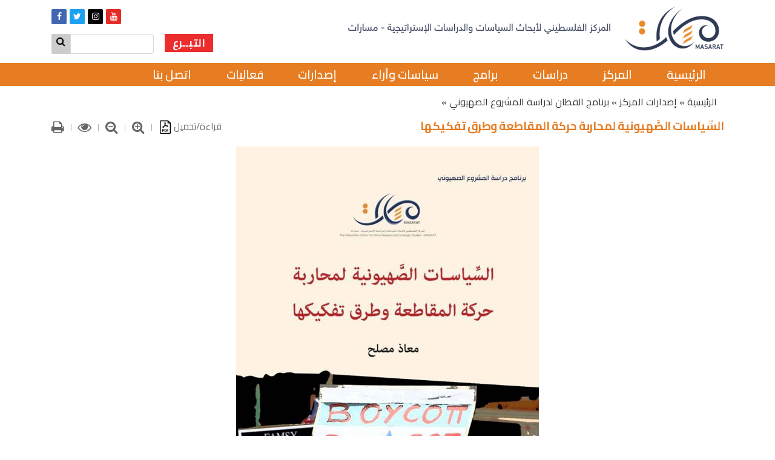

--- FILE ---
content_type: text/html; charset=UTF-8
request_url: https://www.masarat.ps/article/5390/%D8%A7%D9%84%D8%B3%D9%91%D9%90%D9%8A%D8%A7%D8%B3%D8%A7%D8%AA-%D8%A7%D9%84%D8%B5%D9%91%D9%8E%D9%87%D9%8A%D9%88%D9%86%D9%8A%D8%A9-%D9%84%D9%85%D8%AD%D8%A7%D8%B1%D8%A8%D8%A9-%D8%AD%D8%B1%D9%83%D8%A9-%D8%A7%D9%84%D9%85%D9%82%D8%A7%D8%B7%D8%B9%D8%A9-%D9%88%D8%B7%D8%B1%D9%82-%D8%AA%D9%81%D9%83%D9%8A%D9%83%D9%87%D8%A7
body_size: 28153
content:
<html>
    <head>
	<title>السِّياسات الصَّهيونية لمحاربة حركة المقاطعة وطرق تفكيكها
</title>
	<META HTTP-EQUIV="Description" CONTENT="">
	<META HTTP-EQUIV="Keywords" CONTENT="">
	<meta property="og:image" content="https://www.masarat.ps//files/image/may2020/29214713_10213976604440917_7504953040449830912_n.jpg">
	<link rel="image_src" type="https://www.masarat.ps/image/jpg" href="https://www.masarat.ps//files/image/may2020/29214713_10213976604440917_7504953040449830912_n.jpg" />
		<meta charset="utf-8">
    <meta http-equiv="X-UA-Compatible" content="IE=edge">
    <meta name="viewport" content="width=device-width, initial-scale=1">
    <meta name="description" content="">
    <meta name="author" content="">
    <title>المركز الفلسطيني لابحاث السياسات</title>
    <!-- Bootstrap Core CSS -->
   <!-- FONTS ONLINE -->


<!--MAIN STYLE-->
		<link rel="stylesheet" href="https://www.masarat.ps/css/bootstrap.min.css">
		<link rel="stylesheet" href="https://www.masarat.ps/fonts/bahij/stylesheet.css"  />
		<link rel="stylesheet" href="https://www.masarat.ps/fonts/greta/stylesheet.css"  />
		<link rel="stylesheet" href="https://www.masarat.ps/css/styles.css">
		<link rel="stylesheet" href="https://www.masarat.ps/css/font-awesome.min.css">
		<link rel="stylesheet" href="https://www.masarat.ps/css/popper.css">
		<link rel="stylesheet" href="https://www.masarat.ps/css/animate.css">
		<link rel="stylesheet" href="https://www.masarat.ps/css/jquery.bxslider.css"  />
		<link rel="stylesheet" href="https://www.masarat.ps/css/calendar.css"  />
		<link rel="stylesheet" href="https://www.masarat.ps/css/monthly.css"  />
		<link rel="stylesheet" href="https://www.masarat.ps/css/jquery.fancybox.min.css"  />
		
<style>
body{}</style>
<script async src="https://www.googletagmanager.com/gtag/js?id=UA-137929969-1"></script>
<script>
  window.dataLayer = window.dataLayer || [];
  function gtag(){dataLayer.push(arguments);}
  gtag('js', new Date());

  gtag('config', 'UA-137929969-1');
</script>
<script id="mcjs">!function(c,h,i,m,p){m=c.createElement(h),p=c.getElementsByTagName(h)[0],m.async=1,m.src=i,p.parentNode.insertBefore(m,p)}(document,"script","https://chimpstatic.com/mcjs-connected/js/users/60f7cd8f3a92aa9627c48e789/ddbec8e588f4120d8d3af3501.js");</script>	
	
	<script type="text/javascript">
		$(document).ready(function (){
			$('#main img').each(function(){
				var img_src=$(this).attr('src');		
				if(img_src.indexOf('http') == -1){
					var src1="https://www.masarat.ps/"+img_src;
					$(this).attr('src',src1);
				}
			});
			
			$('#main a').each(function(){
				var a_src=$(this).attr('href');		
				if(a_src.indexOf('http') == -1){
					var src1="https://www.masarat.ps/"+a_src;
					$(this).attr('href',src1);
				}
			});
		});
	</script>
	
	</head><!DOCTYPE html><html>
<head>

</head>
<body dir="rtl">
	<!-- TOP SIDE -->
		<style>
	/*
	#insta {
  background: radial-gradient(circle at 30% 107%, #fdf497 0%, #fdf497 5%, #fd5949 45%, #d6249f 60%, #285AEB 90%);
  -webkit-background-clip: text;
          /* Also define standard property for compatibility */
          background-clip: text;
  -webkit-text-fill-color: transparent;
	}
	*/
	#logo a{display:table;}
	#logo a span{display:table-cell;vertical-align:middle}
	#logo a span:first-child{padding-left:15px;}
	#logo a span:last-child{font-size: 1.3em;line-height:40px;}
    #logo a span hr{
		margin:0;
	}
  
	</style>
	
<header>
		<div class="menus">
			<div class="container">
				<div class="row">
					<div class="col-sm-7  col-md-7 col-lg-7 col-12" id="logo">
						<a href="https://www.masarat.ps/">
							<span>
								<img style=";margin-top:10px;" class="img-fluid" src="https://www.masarat.ps/images/MASARAT_logo.png" />
							</span>
						</a>
					</div>
					<div class="col-sm-5 col-md-5 col-lg-5 col-12">
						<div class="nav justify-content-end top-nav" style="padding-top:15px">
							
							<div class="topsocialList">
								<a target="_blank" class="fb" href="https://www.facebook.com/MasaratPS/"><i class="fa fa-facebook" aria-hidden="true"></i></a>
								<a target="_blank" class="tw" href="https://twitter.com/masarat_center"><i class="fa fa-twitter" aria-hidden="true"></i></a>
								<!--<a href="#"><i style="color:#dc4a38" class="fa fa-google-plus" aria-hidden="true"></i></a>-->
								<a target="_blank" class="ins" href="#"><i id="insta" style="" class="fa fa-instagram" aria-hidden="true"></i></a>
								<a target="_blank" class="youtube" href="https://www.youtube.com/channel/UCvFf9kCeyQOD1QDdTVzLDLg"><i class="fa fa-youtube" aria-hidden="true"></i></a>
							</div>
						</div>
						<div class="search">
							<form method="post" action="https://www.masarat.ps/search/">
							<div class="input-group float-left" dir="ltr">
							  <div class="input-group-prepend" style="padding:0">
								
								<button type="submit" style="background:none;border:none;padding: 4px 8px;cursor:pointer"><span class="input-group-text" id="basic-addon1"><i class="fa fa-search"></i></span></button>
							  </div>
							  <input type="text" name="searchkey" class="form-control text-right" placeholder="" aria-label="" aria-describedby="basic-addon1">
							</div>
							</form>
							<a href="https://www.masarat.ps/donate" class="donate float-left">التبــرع</a>
							
						</div>
					</div>
					
				</div>
			</div>
			<div class="mainMenu">
				<div class="container">
					<nav class="navbar navbar-expand-lg navbar-light" style="">
					  <button class="navbar-toggler" type="button" data-toggle="collapse" data-target="#navbarText" aria-controls="navbarText" aria-expanded="false" aria-label="Toggle navigation" style="margin:auto">
						<span class="navbar-toggler-icon"></span>
					  </button>
					  <div class="collapse navbar-collapse" id="navbarText">
						<ul class="navbar-nav " style="padding:0">
															<li class="nav-item ">
										<a class="nav-link" href="https://www.masarat.ps/#">الرئيسية </a> <i></i>
																	
							</li>
																<li class="nav-item dropdown">
										<a class="nav-link" href="https://www.masarat.ps/#">المركز <!--<i style="font-size:1.1em" class="fa fa-angle-down" aria-hidden="true"></i>--></a>
										<i></i>
																<div class="dropdown-menu animated fadeIn" style="animation-duration: 0.6s;" aria-labelledby="dropdownMenu2"><a class="dropdown-item" href="https://www.masarat.ps/article/22/رؤية-المركز-ورسالته-وأهدافه">الرؤية</a><a class="dropdown-item" href="https://www.masarat.ps/article/23/النظام-الأساسي">النظام الأساسي</a><a class="dropdown-item" href="https://www.masarat.ps/article/24/الخطة-السنوية">الخطة السنوية</a><a class="dropdown-item" href="https://www.masarat.ps/category/534/1/مجلس-الامناء">مجلس الأمناء</a><a class="dropdown-item" href="https://www.masarat.ps/category/533/1/مجلس-الادارة">مجلس الإدارة</a><a class="dropdown-item" href="https://www.masarat.ps/category/532/1/طاقم-المركز">طاقم المركز</a></div>	
							</li>
																<li class="nav-item dropdown">
										<a class="nav-link" href="https://www.masarat.ps/#">دراسات <!--<i style="font-size:1.1em" class="fa fa-angle-down" aria-hidden="true"></i>--></a>
										<i></i>
																<div class="dropdown-menu animated fadeIn" style="animation-duration: 0.6s;" aria-labelledby="dropdownMenu2"><a class="dropdown-item" href="https://www.masarat.ps/category/8/1/برنامج-الدراسات-الفلسطينية">برنامج الدراسات الفلسطينية</a><a class="dropdown-item" href="https://www.masarat.ps/category/546/1/برنامج-القطان-لدراسة-المشروع-الصهيوني">برنامج القطان لدراسة المشروع الصهيوني</a><a class="dropdown-item" href="https://www.masarat.ps/category/547/1/برنامج-الدراسات-العربية-والدولية">برنامج الدراسات العربية والدولية</a><a class="dropdown-item" href="https://www.masarat.ps/article/28/نظام-البحث-العلمي">نظام البحث العلمي</a></div>	
							</li>
																<li class="nav-item dropdown">
										<a class="nav-link" href="https://www.masarat.ps/#">برامج <!--<i style="font-size:1.1em" class="fa fa-angle-down" aria-hidden="true"></i>--></a>
										<i></i>
																<div class="dropdown-menu animated fadeIn" style="animation-duration: 0.6s;" aria-labelledby="dropdownMenu2"><a class="dropdown-item" href="https://www.masarat.ps/category/536/1/برنامج-الوحدة-الوطنية">الوحدة الوطنية</a><a class="dropdown-item" href="https://www.masarat.ps/category/538/1/المرأة">المرأة</a><a class="dropdown-item" href="https://www.masarat.ps/category/545/1/الشباب">الشباب</a><a class="dropdown-item" href="https://www.masarat.ps/category/551/1/بناء-القدرات">بناء القدرات</a></div>	
							</li>
																<li class="nav-item dropdown">
										<a class="nav-link" href="https://www.masarat.ps/#">سياسات وآراء <!--<i style="font-size:1.1em" class="fa fa-angle-down" aria-hidden="true"></i>--></a>
										<i></i>
																<div class="dropdown-menu animated fadeIn" style="animation-duration: 0.6s;" aria-labelledby="dropdownMenu2"><a class="dropdown-item" href="https://www.masarat.ps/category/91/1/تقدير-موقف">تقدير موقف</a><a class="dropdown-item" href="https://www.masarat.ps/category/427/1/تحليل-سياسات">تحليل سياسات</a><a class="dropdown-item" href="https://www.masarat.ps/category/160/1/تحليل-وضع">أوراق وتقارير</a><a class="dropdown-item" href="https://www.masarat.ps/category/519/1/تقدير-إستراتيجي">تقدير إستراتيجي</a><a class="dropdown-item" href="https://www.masarat.ps/category/520/1/الكتاب">الكتاب</a><a class="dropdown-item" href="https://www.masarat.ps/category/58/1/مقالات-المدير-العام">مقالات المدير العام</a><a class="dropdown-item" href="https://www.masarat.ps/category/769/1/مقالات">مقالات</a></div>	
							</li>
																<li class="nav-item ">
										<a class="nav-link" href="https://www.masarat.ps/category/522/1/إصدارات-المركز">إصدارات </a> <i></i>
																	
							</li>
																<li class="nav-item dropdown">
										<a class="nav-link" href="https://www.masarat.ps/category/5/1/فعاليات">فعاليات <!--<i style="font-size:1.1em" class="fa fa-angle-down" aria-hidden="true"></i>--></a>
										<i></i>
																<div class="dropdown-menu animated fadeIn" style="animation-duration: 0.6s;" aria-labelledby="dropdownMenu2"><a class="dropdown-item" href="https://www.masarat.ps/category/541/1/ندوات">ندوات</a><a class="dropdown-item" href="https://www.masarat.ps/category/542/1/أيام-دراسية">أيام دراسية</a><a class="dropdown-item" href="https://www.masarat.ps/category/543/1/لقاءات">لقاءات</a></div>	
							</li>
																<li class="nav-item ">
										<a class="nav-link" href="https://www.masarat.ps/article/2580/اتصل-بنا">اتصل بنا </a> <i></i>
																	
							</li>
													</ul>
					  </div>
					</nav>
				</div>
			</div>
		</div>
	</header>

				<!-- END TOP SIDE -->
			<div class="overlay">
			<div class="container" style="min-height:600px;">
			<div class=""  style="min-height:550px;background-color:#fff;;">
	<style>
		.sep{
			font-size:12px;
			color:#aaa !important;
			position:relative;
			top:-5px;
		}
		.writer span{
			background:#b77842;
			display:block;
			padding:10px;
			color:#fff;
		}
		.writer{
			float:left;
			margin:10px;
		}
		.personname{color: #e67d23;}
		.personImg{max-width:200px;}
	</style>
<div style="padding:10px;"><div style="float:right;width:100%;" align=right ><table width="100%" border=0>
	<tr>
				<td><a href="https://www.masarat.ps/" class="stext">الرئيسية &raquo;</a>
		<a href='https://www.masarat.ps/category/522/1/إصدارات-المركز' class='stext'>إصدارات المركز</a> &raquo; <a href='https://www.masarat.ps/category/546/1/برنامج-القطان-لدراسة-المشروع-الصهيوني' class='stext'>برنامج القطان لدراسة المشروع الصهيوني</a> &raquo; 		<td>&nbsp;</td>
		
		<td align="left" width= ></td>
	</tr>
</table>
</div>
<br clear="all"></div>
<div class="font-resize">
		<span style="font-size:15px;top: -4px;position: relative;" onclick="javascript:window.open('https://www.masarat.ps//files/image/may2020/%D9%83%D8%AA%D8%A7%D8%A8%20%D8%A7%D9%84%D9%85%D9%82%D8%A7%D8%B7%D8%B9%D8%A9%20-%20%D9%85%D8%B9%D8%A7%D8%B0%20%D9%88%D9%81%D9%82%20%D8%A7%D9%84%D9%85%D8%B7%D8%A8%D9%88%D8%B9.pdf')" data-toggle="tooltip" data-placement="top" title="عرض"> قراءة/تحميل <img width="22" src="https://www.masarat.ps/images/pdf-icon.png"></span>
	<span class="sep">|</span>
		<span data-resize="maxmize" data-toggle="tooltip" data-placement="top" title="تكبير"><i class="fa fa-search-plus"></i></span>
	<span class="sep">|</span>
	<span data-resize="minmize" data-toggle="tooltip" data-placement="top" title="تصغير"><i class="fa fa-search-minus"></i></span>
	<span class="sep">|</span>
	<span data-toggle="tooltip" data-placement="top" title="عدد المشاهدات: 4261"><i class="fa fa-eye"></i></span>
	<span class="sep">|</span>
	<span onclick="javascript:window.open('https://www.masarat.ps/ar_print.php?id=4e3702y5125890Y4e3702','blank','scrollbars=1,width=700,height=700')" data-toggle="tooltip" data-placement="top" title="طباعة"><i class="fa fa-print"></i></span>
	
</div>
<div id="main" class="text" style="min-height:550px;">
	
<div class=title align=right style='width: 98%;margin-bottom:10px;'><span>السِّياسات الصَّهيونية لمحاربة حركة المقاطعة وطرق تفكيكها
</span></div><div style='padding-top:10px;' align=center ><img src='https://www.masarat.ps//files/image/may2020/29214713_10213976604440917_7504953040449830912_n.jpg' class='in_thumb' /></div><div align=right id='all_body' style=''>
<div id="internalPics" style="margin:10px;">
<div id="carouselExampleIndicators" class="carousel slide" data-ride="carousel">
  <div class="carousel-inner">
  </div>
  <a class="carousel-control-prev" href="#carouselExampleIndicators" role="button" data-slide="prev">
    <span class="carousel-control-prev-icon" aria-hidden="true"></span>
    <span class="sr-only">Previous</span>
  </a>
  <a class="carousel-control-next" href="#carouselExampleIndicators" role="button" data-slide="next">
    <span class="carousel-control-next-icon" aria-hidden="true"></span>
    <span class="sr-only">Next</span>
  </a>
</div>
</div>

<html>
<head>
	<title></title>
</head>
<body dir="rtl"></body>
</html>
</div><div class='float-left'><link rel="stylesheet" type="text/css" href="https://www.masarat.ps/css/jssocials.css" />
<link rel="stylesheet" type="text/css" href="https://www.masarat.ps/css/jssocials-theme-flat.css" />
<style>
	.jssocials-share .fa{color:#fff !important}
	.jssocials-share-link{padding:5px !important;font-size:12px}
</style>
<div id="share" class="jssocials float-left"></div><span class="float-left" style="padding:8px">مشاركة:</span> 
</div><div style="clear:both">
	<div class="title bgGray">
		<a href="#">مواضيع ذات صلة</a>
	</div>
	<div class="row">
				<div class="col-12 col-sm-4">
			<div class="">
				
				<div class="box">
					<div class="boxImg">
						<a href="https://www.masarat.ps/article/4998/الصّهيونيّة-والاستيطان--إستراتيجيّات-السّيطرة-على-الأرض-وإنتاج-المعازل"><img class="img-fluid" src="https://www.masarat.ps//files/files/rbookc.jpg" /></a>
					</div>
					<div class="boxCaption">
						<div class="boxTitle">
							<a href="https://www.masarat.ps/article/4998/الصّهيونيّة-والاستيطان--إستراتيجيّات-السّيطرة-على-الأرض-وإنتاج-المعازل">الصّهيونيّة والاستيطان ... إستراتيجيّات السّيطرة على الأرض وإنتاج المعازل </a>
						</div>
						<a href="https://www.masarat.ps/article/4998/الصّهيونيّة-والاستيطان--إستراتيجيّات-السّيطرة-على-الأرض-وإنتاج-المعازل">
							<img src="https://www.masarat.ps/images/more.png" class="readmorearrow" />
						</a>
					</div>
				</div>
				
				
			</div>
		</div>
				<div class="col-12 col-sm-4">
			<div class="">
				
				<div class="box">
					<div class="boxImg">
						<a href="https://www.masarat.ps/article/4991/التديُّن-في-مناهج-وكتب-التعليم-في-إسرائيل"><img class="img-fluid" src="https://www.masarat.ps//files/files/bookjmc.jpg" /></a>
					</div>
					<div class="boxCaption">
						<div class="boxTitle">
							<a href="https://www.masarat.ps/article/4991/التديُّن-في-مناهج-وكتب-التعليم-في-إسرائيل">التديُّن في مناهج وكتب التعليم في إسرائيل </a>
						</div>
						<a href="https://www.masarat.ps/article/4991/التديُّن-في-مناهج-وكتب-التعليم-في-إسرائيل">
							<img src="https://www.masarat.ps/images/more.png" class="readmorearrow" />
						</a>
					</div>
				</div>
				
				
			</div>
		</div>
				<div class="col-12 col-sm-4">
			<div class="">
				
				<div class="box">
					<div class="boxImg">
						<a href="https://www.masarat.ps/article/1876/كيف-يتغيّر-النظام-الصهيوني؟-نتنياهو-والإعلام-الإسرائيلي-نموذجاً"><img class="img-fluid" src="https://www.masarat.ps/files/images/18051598_1310782622308461_168989818_n.jpg" /></a>
					</div>
					<div class="boxCaption">
						<div class="boxTitle">
							<a href="https://www.masarat.ps/article/1876/كيف-يتغيّر-النظام-الصهيوني؟-نتنياهو-والإعلام-الإسرائيلي-نموذجاً">كيف يتغيّر النظام الصهيوني؟ نتنياهو والإعلام الإسرائيلي نموذجاً </a>
						</div>
						<a href="https://www.masarat.ps/article/1876/كيف-يتغيّر-النظام-الصهيوني؟-نتنياهو-والإعلام-الإسرائيلي-نموذجاً">
							<img src="https://www.masarat.ps/images/more.png" class="readmorearrow" />
						</a>
					</div>
				</div>
				
				
			</div>
		</div>
			</div>
	</div>
</div>
<!-- ##### Comments ##### -->
</div>
<Br></Br>			</div>
			</div>
	
	<!-- FOOTER -->
	<footer>
		<div class="footer_top">
			<div class="container">
				<div class="row">
					
					<div class="col-md-6 col-12 d-none">
						<div class="footerMenu ">
							<div ><div class="ft-m">العنوان</div>
								<br>
								<div class="ft-m">
								<html>
<head>
	<title></title>
</head>
<body dir="rtl">
<p><strong><span style="color:#FF8C00;">المركز الفلسطينيّ لأبحاث السياسات والدّراسات الإستراتيجيّة (مسارات)</span></strong></p>

<p><strong>المقر الرئيسي: مقابل بلدية البيرة، عمارة كراكرة، ط2</strong></p>

<p>هاتف: 022973816</p>

<p><strong>مكتب غزة: الميناء، مقابل فندق غزة الدولي، عمارة أبو العوف، الطابق الأرضي</strong></p>

<p>هاتف: 082880020</p>

<p>masarat.ps@gmail.com</p>
</body>
</html>
								</div>
							</div>
						</div>
					</div>
					<div class="col-md-5 col-12">
						<div class="footerMenu">
							<div>
								<div class="ft-m">انضم الى قائمتنا البريدية</div>
								<br>
							</div>
							<form target="_blank" style="max-width:600px;margin:auto" method=post name="subscribeform" action="https://masarat.us17.list-manage.com/subscribe/post?u=60f7cd8f3a92aa9627c48e789&amp;id=49a60462f0">
								<div class="input-group mb-2 mb-sm-0" dir="ltr">
									<button class="input-group-addon border-0" style="background:#ec8b2d;color:#fff">اشتراك	</button>
									<input name="EMAIL" type="text" class="form-control text-center border-0" id="mce-EMAIL" placeholder="البريد الالكتروني">
								</div>
							</form>
						</div>
					</div>
					<div class="col-md-2 col-12">
					</div>
					<div class="col-md-5 col-12">
						<div class="footerMenu">
							<div class="">
								<div class="ft-m">تابعونا على</div>
								<br>
								<div class="nav float-right top-nav" style="padding-top:8px">
									<div class="topsocialList m-auto">
										<a target="_blank" class="fb" href="https://www.facebook.com/MasaratPS/"><i class="fa fa-facebook" aria-hidden="true"></i></a>
										<a target="_blank" class="tw" href="https://twitter.com/masarat_center"><i class="fa fa-twitter" aria-hidden="true"></i></a>
										<!--<a href="#"><i style="color:#dc4a38" class="fa fa-google-plus" aria-hidden="true"></i></a>-->
										<a target="_blank" class="ins" href="#"><i id="insta" style="" class="fa fa-instagram" aria-hidden="true"></i></a>
										<a target="_blank" class="youtube" href="https://www.youtube.com/channel/UCvFf9kCeyQOD1QDdTVzLDLg"><i class="fa fa-youtube" aria-hidden="true"></i></a>
									</div>
								</div>
							</div>
						</div>
					</div>
				</div>
			</div>
			<br></br>
		</div>
		
		<div class="footer_bottom">
			<div class="container">
				<div class="row">
					<div class="col-12 col-sm-6 text-right">
						جميع الحقوق محفوظة ، مسارات &copy; 2025						<br>
						<div dir="ltr">Developed by &nbsp;<a href="http://www.intertech.ps" target="_blank"><img width="70" src="https://www.masarat.ps/images/intertech3.png"></a></div>
					</div>
					<div class="col-12  col-sm-6 text-left">
						<a href="#">اتفاقية الاستخدام</a>
						<span>|</span>
						<a href="#">خريطة الموقع</a>
					</div>
				</div> 
			</div>
		</div>
	</footer>
	<script src="https://www.masarat.ps/js/jquery-3.2.1.min.js" ></script>
	<script src="https://www.masarat.ps/js/popper.min.js" ></script>
	<script src="https://www.masarat.ps/js/jquery-migrate-1.4.1.min.js" ></script>
    <script src="https://www.masarat.ps/js/bootstrap.min.js" ></script>
	<link rel="stylesheet" href="https://weloveiconfonts.com/api/?family=fontawesome">
	<script src="https://www.masarat.ps/js/jquery.bxslider.js"></script>
	<script src="https://www.masarat.ps/js/parallax.min.js"></script>
	<script src="https://www.masarat.ps/js/jquery.fitvids.js"></script>
	<script src="https://www.masarat.ps/js/jssocials.min.js"></script>
	<script src="https://www.masarat.ps/js/monthly.js"></script>
	<script src="https://www.masarat.ps/js/jquery.fancybox.min.js"></script>
	<script src="https://maps.google.com/maps/api/js?sensor=false" type="text/javascript"></script>
	<script>
	
	var maxsize=25;
	var minsize=10;
	var webpath="https://www.masarat.ps/";
	$("#idForm").submit(function(e) {
	
    var url = "apolls1.php"; // the script where you handle the form input.

    $.ajax({
           type: "POST",
           url: url,
           data: $("#idForm").serialize(), // serializes the form's elements.
           success: function(data)
           {
               window.location="ar#polls"; // show response from the php script.
           }
         });

    e.preventDefault(); // avoid to execute the actual submit of the form.
	});
	$(document).ready(function(){
	$("#main_ad span").click(function(){
		$("#main_ad").remove();
	})
	$(".annPage").click(function(){
		$(".relPages ul li a").removeClass("active");
		$(this).addClass("active");
		var relid=$(this).data("href");
		var dataType=$(this).data("type");
		var dataCat=$(this).data("cat");
		$.ajax({
			url: webpath+"getPage.php?id=" + relid + "&type=" + dataType + "&cat=" + dataCat,
			beforeSend:function(){
				$(".text").html("<div class='text-center'><img src='"+ webpath +"images/loading.gif'></div>");
			},
			success: function(result){
			   $(".text").html(result);
			}
		});	
	})
	
	$("#share").jsSocials({
		showLabel: false,
		showCount: false,
		shares: ["twitter", "facebook", "googleplus", "linkedin", "email"]
	});
		$("a.btn-next,a.btn-prev").click(function(){
			return false;
		})
		$('.slider').bxSlider({
			auto:true,
			pager:false,
			controls:false,
			touchEnabled: false,
			onSlideBefore:function(){
				$(".bx-caption").hide(400);
			},
			onSlideAfter:function(){
				$(".bx-caption").show();
			}
		});
		$('.versions').bxSlider({
			
			minSlides:1,
			maxSlides:5,
			moveSlides:1,
			slideWidth:174,
			slideMargin:60,
			pager:false,
			touchEnabled: false
			
		});
		$('.events').bxSlider({
			
			minSlides:1,
			maxSlides:3,
			moveSlides:1,
			slideWidth:355,
			slideMargin:20,
			pager:false,
			touchEnabled: false
			
		});
		$('.poly-1').bxSlider({
			auto:false,
			pager:true,
			controls:false,
			touchEnabled: false
		});		
		$('.poly-2').bxSlider({
			auto:false,
			pager:true,
			controls:false,
			touchEnabled: false
		});		
		$('.poly-3').bxSlider({
			auto:false,
			pager:true,
			controls:false,
			touchEnabled: false
		});		
		$('.poly-4').bxSlider({
			auto:false,
			pager:true,
			controls:false,
			touchEnabled: false
		});		
		$('.poly-5').bxSlider({
			auto:false,
			pager:true,
			controls:false,
			touchEnabled: false
		});		
		$('.poly-6').bxSlider({
			auto:false,
			pager:true,
			controls:false,
			touchEnabled: false
		});		
		$('.parallax-window').parallax();
		
		$(".questions li label").click(function(){
			if($(this).data("enabled")==0){
				$(".check i").css("display","none");
				$(this).find("i").css("display","block");
				$(".answer").css("color","#840a2d");
				$(this).find(".answer").css("color","green");
			}
		})
		$(".showslider").click(function(){
			$(".menus").css("borderBottom","none");
			$("#carouselExampleControls").fadeIn(200);
			$(".cal").fadeIn(200);
			$(".fullcalendar").fadeOut(100);
		});
		$(".calicon span").click(function(){
			$(".menus").css("borderBottom","2px solid #afb4dc");
			$("#carouselExampleControls").fadeOut(200);
			$(".cal").fadeOut(200);
			$(".fullcalendar").fadeIn(100);
			
		})
		$('.carousel').carousel()
		setTimeout(function(){
			if($(window).width() > 767){
				$(".f_event").height($(".row5").height()-90);
			}
		},1000);
		$(".font-resize span").click(function(){
			var currsize=parseInt($("#all_body p").css("fontSize").replace("px",""));
			var resizefor=$(this).data("resize");
			if(resizefor=="maxmize" && currsize <= maxsize){
				currsize += 2;
				$("#all_body p").css("fontSize",currsize + "px");
			}
			if(resizefor=="minmize" && currsize >= minsize){
				currsize -= 2;
				$("#all_body p").css("fontSize",currsize + "px");
			}
			
		})
		$('[data-toggle="tooltip"]').tooltip();
		var carouselc=0;
		
		$("#all_body img").each(function(){
		if($(this).attr("class")!="writer_img" && $(this).attr("class")!="nonslide"){
			var active="";
			if(carouselc==0)
				active="active";
			var bodyimg=$(this).attr("src");
			var inslider="<div class='carousel-item "+ active +"'><img style='max-height:290px' src='"+bodyimg+"'></div>";
			$("#carouselExampleIndicators .carousel-inner").append(inslider);
			$(this).remove();
			carouselc++;
		}
		})
		if(carouselc>0){
			$("#internalPics").show();
		}
		$('.internalPics').bxSlider({
			auto:true,
			pager:true,
			controls:false
		});
		var perwidth=$(".personImg").width();
		$(".personImg").height(perwidth);
	})
	$(window).load(function() {
		
        $('#mycalendar').monthly({
            mode: 'event',
            xmlUrl: 'https://www.masarat.ps/events.php'
        });
	});

	</script>
	
		<!-- FOOTER -->
</body>
</html>



--- FILE ---
content_type: text/css
request_url: https://www.masarat.ps/fonts/bahij/stylesheet.css
body_size: 1962
content:
/* This stylesheet generated by Transfonter (https://transfonter.org) on April 22, 2018 10:46 AM */

@font-face {
    font-family: 'Bahij TheSansArabic Plain';
    src: url('BahijTheSansArabic-Plain.woff2') format('woff2'),
        url('BahijTheSansArabic-Plain.woff') format('woff');
    font-weight: 500;
    font-style: normal;
}

@font-face {
    font-family: 'Bahij TheSansArabic';
    src: url('BahijTheSansArabic-ExtraBold.woff2') format('woff2'),
        url('BahijTheSansArabic-ExtraBold.woff') format('woff');
    font-weight: 500;
    font-style: normal;
}

@font-face {
    font-family: 'Bahij TheSansArabic';
    src: url('BahijTheSansArabic-ExtraLight.woff2') format('woff2'),
        url('BahijTheSansArabic-ExtraLight.woff') format('woff');
    font-weight: 200;
    font-style: normal;
}

@font-face {
    font-family: 'Bahij TheSansArabic';
    src: url('BahijTheSansArabic-SemiBold.woff2') format('woff2'),
        url('BahijTheSansArabic-SemiBold.woff') format('woff');
    font-weight: 500;
    font-style: normal;
}

@font-face {
    font-family: 'Bahij TheSansArabic';
    src: url('BahijTheSansArabic-Bold.woff2') format('woff2'),
        url('BahijTheSansArabic-Bold.woff') format('woff');
    font-weight: 500;
    font-style: normal;
}

@font-face {
    font-family: 'Bahij TheSansArabic';
    src: url('BahijTheSansArabic-Light.woff2') format('woff2'),
        url('BahijTheSansArabic-Light.woff') format('woff');
    font-weight: 300;
    font-style: normal;
}

@font-face {
    font-family: 'Bahij TheSansArabic SemiLight';
    src: url('BahijTheSansArabic-SemiLight.woff2') format('woff2'),
        url('BahijTheSansArabic-SemiLight.woff') format('woff');
    font-weight: 300;
    font-style: normal;
}

@font-face {
    font-family: 'Bahij TheSansArabic';
    src: url('BahijTheSansArabic-Black.woff2') format('woff2'),
        url('BahijTheSansArabic-Black.woff') format('woff');
    font-weight: 500;
    font-style: normal;
}


--- FILE ---
content_type: text/css
request_url: https://www.masarat.ps/fonts/greta/stylesheet.css
body_size: 402
content:
@font-face {
    font-family: 'Greta Arabic';
    src: url('GretaArabic.woff2') format('woff2'),
        url('GretaArabic.woff') format('woff');
    font-weight: normal;
    font-style: normal;
}

@font-face {
    font-family: 'Greta Arabic';
    src: url('GretaArabic-Bold.woff2') format('woff2'),
        url('GretaArabic-Bold.woff') format('woff');
    font-weight: bold;
    font-style: normal;
}



--- FILE ---
content_type: text/css
request_url: https://www.masarat.ps/css/styles.css
body_size: 12524
content:
@import url('https://fonts.googleapis.com/css?family=Cairo:400,600,700,900|Changa');
@import url('https://fonts.googleapis.com/css?family=Amiri:400,400i,700,700i');
@import url('https://fonts.googleapis.com/css?family=Lateef');


body{
	font-family: 'Cairo', sans-serif;
}
.no-right-padding{padding-right:0 !important}
.no-left-padding{padding-left:0 !important}
.no-bottom-padding{padding-bottom:0 !important}
.no-top-padding{padding-top:0 !important}
.no-padding-all{padding:0 !important}
a{text-decoration:none !important;color:#333}
a:hover{
	color:#8e8e8e;
}
header{
	
}

.top{
	height:40px;
	background:#1f1f1f;
}
.top-nav li a{
	color:#fff;
}
.top-nav li img{
	height:32px;
}
.top-nav li{
	padding:7px 4px;
}

.top-nav li a i {
    color: #afb4dc;
    font-size: 1.4em;
}
.top-nav li a:hover i {
	color:#a07df7;
}
.mainMenu{
	background:#e67d23;
	margin-top:15px;
}
nav {
	
	padding:0 !important;
}
nav .navbar-nav .nav-item{
	position:relative;
	text-align:right
}
/*
nav .navbar-nav .nav-item:last-child:before {
	width:0;
}
nav .navbar-nav .nav-item:before {
		content: '';
		width: 1px;
		background: #cfd0d2;
		height: 15px;
		margin: 0px 17px;
		float:left;
		}
	*/
@media(max-width:991px){
	nav .navbar-nav .nav-item:before{
		display:none;
	}
}
@media(min-width:992px){
	nav .navbar-nav .nav-item:before{
		margin: 0px 9px;
	}
}
@media(min-width:1200px){
	nav .navbar-nav .nav-item:before {
		margin: 2px 14px;
	}
}
nav .navbar-nav .nav-item i{
	width:100%;
	position:absolute;
	bottom:0;
	height:0;
	left:0;
	right:0;
	background:#2f3b55;
	transition:all 0.3s;
}
nav .navbar-nav .nav-item .nav-link:hover{
	color:#fff ;
}
nav .navbar-nav .nav-item:hover i{
	top:0;
	height:100%;
	transition:all 0.3s;
}
nav .navbar-nav .nav-item .nav-link{
	position:relative;
	z-index:1;
	transition:all 0.3s;
	text-transform: uppercase;
    font-size: 1.2em;	
	color:#fff;
	font-weight:600;
	float:right;
	padding: 5px 1.5em;
}
nav .navbar-nav .nav-link{
}

.section{padding:1em}
.bgGray{
	background:#dee2e4 !important;
}
.programs .media .media-body{
	padding-top: 20px;
	    padding-right: 10px;
}
.programs .media:hover:after{
	width:100%;
	right:0;

}

.programs .media:after{
	width:0;
	content:'';
	position:absolute;
	bottom:0;
	left:0;
	background:#2f3b55;
	height:1px;
	transition:width 0.3s;
}
/*
.programs .media.odd {
	background: #a3a9b4;
}
.programs .media.even {
	background: #e6af7b;
}
*/
.programs .media {
	padding: 0 5px 5px;
    /*background: #fff;*/
	margin-bottom: 30px;
	position:relative;
}

.programs .media h5 a{
	color: #2f3b55;
    font-size: 0.85em;
    font-weight: 700;
}
.programs .media h5{
	font-weight:600;
}
.programs .list-unstyled{
	padding:0;
}
.programs .media img{
	max-height: 70px;
    max-width: 68px;
}
/*
.cap-title a{
	color:#fff;
}
*/
.in_thumb{
	max-width:500px;
	margin:auto;
}
.cap-title a{
	color: #2f3b55;
    font-size: 0.8em;
    font-weight: 600;
}
.sliderCat{
	color:#ec8b2d;
}
.box{
	background:#fefefe;
	margin-bottom: 1rem;
	border:1px solid #f3f3f3;
}
.boxCaption{
	padding:10px 15px;

}
.boxDetails{
	padding-bottom:10px;
	color: #939597;
	font-size: 13px;
}

.box:hover .readmorearrow{
	transform:translateX(10px);
}
.box:hover .boxCaption{
	background: #f5f5f5;
}
.box:hover .boxImg img{
	transform:scale(1.1);
}
.boxImg img, .readmorearrow, .boxCaption{
	transition:all 0.3s;
}
.box:hover .boxImg .moreinImg{
	opacity: 1;
}
.box .boxImg .moreinImg{
	opacity: 0; 
    position: absolute;
    bottom: 0;
    right: 0;
    background: #0000008c;
    transition: width 0.3s;
    z-index: 9999999;
    padding: 5px;
    color: #fff;
	transition:all 0.3s;
}
.boxImg{
	height: 178px;
    overflow: hidden;
	position:relative;
	text-align:center;
}
.boxTitle {
	height: 59px;
    overflow: hidden;
}
.writerArticleTitle a{
	font-size:1.1em;
	font-weight:700;
	color:#2f3b55;
}
.boxTitle a{
	font-size:1.1em;
	font-weight:700;
	color:#2f3b55;
}
.catHeader a{
	color:#fff;
}
.catHeader {
	background:#ec8b2d;
	padding:0.5rem;
	font-size:1.4em;
	font-weight:600;
	text-align:center;
}
.anns {
	padding:0.5rem 0;
}
.anns ul li a{
	font-weight:600;
}
.anns ul li:not(:last-child){
	border-bottom:1px solid #eef0f1;
}
.anns ul li{
	list-style-image:url('../images/bullet.png');
	padding:0.5rem;
	
}
.bxItem:hover a .bx-caption{
	opacity:1;
}
.bxItem{
	overflow:hidden;
}
.bxItem a .bx-caption{
	background: #f98a1f;
    padding: 5px 10px;
    box-shadow: 0 0 5px #000;
	color:#fff;
	opacity:0;
	left: 0;
    text-align: center;
    bottom: 0;
	transition:all 0.3s;
}
.more{
	border-top:1px solid #eef0f1;
	display:block;
	font-weight:bold !important;
	text-align:center;
}
.p_title{
	padding-bottom:20px;
}
.p_summary{
	padding-bottom:15px;
	transition:all 0.5s;
}
.p_summary img{
	margin:0 15px 15px 0;
}
@media(max-width:991px){
	nav .navbar-nav .nav-item{
		padding: 5px;
		background: #ff963c;
		margin-bottom: 5px;
	}
	nav .navbar-nav .nav-item .nav-link,.dropdown-item{
		color:#fff;
	}
	.dropdown-menu{
		border:none;
	}
	.dropdown-menu{
		display:block;
		background: none;
	}
	.dropdown-item {
		padding: .25rem 2.5rem !important;
		font-size: 1.2em;
	}
	
}

@media (max-width:575px){
	.section{
		padding:10px 0 !important;
	}
	#logo img{
		width:100%;
	}
	.search .input-group{
		width:69% !important;
	}
	.bx-wrapper .bx-caption .cap-title{line-height:15px}
	.bx-wrapper .bx-caption span{
		padding: 5px !important;
	}
	.cap-title a{
		font-size: 0.5em !important;
	}
	.bx-caption div{
		padding-bottom: 0px !important;
	}
	.bx-caption{
		max-width: 100%  !important;
		bottom: 0% !important;
	}
	.top-nav{
		-ms-flex-pack: center!important;
		justify-content: center!important;
	}
	.top-nav li:first-child{
		width:100%;
	}
}
.footer_top{
	background:#2f3b55;
	padding:1em 0;
}
.footer_top h5 a{
	color:#840a2d;
}
.footer_top h5{
	color:#840a2d;
	padding-bottom:1em;
	text-align:center;
}

.footerList li a{
	color:#fff;
}
.footer_bottom a{color:#fff}
.footer_bottom span{padding:0 10px;}
.footer_bottom{
	background:#ec8b2d;
	padding:1em 0;
	color: #fff;
    font-size: 12px;
    text-align: center;
}
@media (min-width: 768px){
/*	footer .col-md-3 {
    -ms-flex: 0 0 20%;
    flex: 0 0 20%;
    max-width: 20%;
}
*/
}
.dropdown:hover .dropdown-menu{
	display:block !important;
}
.dropdown-menu{
	top:94%;
	right:0;
	min-width: 13rem;
	font-size:14px;
}

.topsocialList a:hover{border-radius:0}
.topsocialList a:hover i{color:#fff !important}
.topsocialList a{direction:rtl;color:#fff;float:left;font-size:1em;width:25px;height:25px;text-align:center;line-height:25px;margin-right:5px;border-radius:2px;transition:all 0.3s;background:#b9c0c4;}

.topsocialList .fb{background:#4267b2}
.topsocialList .tw{background:#1da1f2}
.topsocialList .ins{background:#000}
.topsocialList .youtube{background:#e52d27}
.topsocialList a i.fa{
	font: normal normal normal 14px/25px FontAwesome;
}


.topsocialList .call{background:#666;width:auto;height:auto;padding:0 15px;}
.socialList a{direction:rtl;color:#808080;font-size:1.3em;padding:0 10px}
.socialList {text-align:center;}
 .donate{
	color: #ffffff !important;
    background: #ec2d2d;
    width: auto;
    height: auto;
    padding: 2px 13px;
    font-size: 1.1em;
    font-weight: bold;
    margin-left: 1em;
}
.search .input-group input{
	height:33px;
}
.search .input-group{
	width: 38%;
}
.search .input-group-prepend{
	background: #ccc;
    padding: 4px 8px;
    color: #fff;
	border-radius: 2px;
    border-top-right-radius: 0;
    border-bottom-right-radius: 0;
	font-size:1em;
}
.search{
	margin-top:1em;
}
	.lang{
		background:#840a2d;
	}
.title{
	margin-bottom:15px;
	background:#fff;
}
.title_cus {
	border-bottom:2px solid #fff;
	
}
.title a{
	font-size:1.3em;
	font-weight:700;
	color:#2f3b55;
	letter-spacing:-0.5px;
	padding:5px 15px;
}
.title span{
	font-size: 1.2em;
    font-weight: 700;
    color: #e67d23;
    letter-spacing: -0.5px;
}

thead.event-days{
	background:#ec8b2d;
}
.newsarea{
	border-bottom:2px solid #f0f0f0;
	
}

.news{
	padding:1.3em 0;
	
}
.news .more{
	position: absolute;
    left: 15px;
    bottom: 0;
    
}
.news img{
	transition:all 0.3s;
}
.news:hover img{
	transform:scale(1.1);
}

.tabs a:hover{
	background:#fff;
	color:#840a2d;
}
.tabs a{
	margin-left:15px;
	background:#840a2d;
	color:#fff;
    font-size: 0.85em;
    padding: 2px 12px;
    border-radius: 3px;
	border:1px solid #840a2d;
	transition:all 0.2s;
}
.tabs{
	padding:1.5em 0;
}
.readall{
	text-align:left;
	margin-top:0.8em;
}
.readall a{
	background:#840a2d;
	color:#fff;
    font-size:0.75em;
    padding:0 8px;
    border-radius:3px;
	border:1px solid #840a2d;
	transition:all 0.2s;
}
.readall a:hover{
	background:#fff;
	color:#840a2d;
}
.area{
	padding-top:1em;
	font-size:0.9em;
	line-height:1.7;
}
.bold700{
	font-weight:700;
}
.hiddenover{
	overflow:hidden;
}
.imgarea img{
	height:100%;
}
.imgarea{
	background:#fff;
	height:100%;
	max-height:75px;
	overflow:hidden;
}
.news .imgarea2 img{
	height:100%;
}
.imgarea2{
	background:#e7e7e7;
}
.news .imgarea2{
	height:100%;
	max-height:100px;
}
.bx-viewport{
	direction:ltr;
}
#slider2 .bx-viewport{
	max-height:300px;
}
.fluid-width-video-wrapper{
	padding-top:56% !important;
}
.title2 a{
	font-size: 1.05em;
    font-weight: 700;
    color: #840a2d;
}
.desc2{
	padding-top:1em;
	font-size:0.95em;
}
.details{
	margin-top:10px;
	border-top:1px solid #fefefe;
	border-bottom:1px solid #fefefe;
	padding:5px 0;
	float:left;
	width:100%;
	font-size: 11px;
    font-weight: inherit;
}
.details span{
	padding-left:15px;
}
.details .more{
	float:left;
	font-size: 11px;
	padding-left: 6px;
}
.bx-wrapper{
	margin-bottom:0 !important;
}
.title.title_cus2{
	border-bottom:none;
}
.title.title_cus3{
	border-bottom:none;
	font-size:0.7em;
}

.dropdown-item{
	text-align:right;
    padding: .25rem 0.5rem;
    white-space: inherit;
}
.dropdown-item.active, .dropdown-item:active, .dropdown-item:focus, .dropdown-item:hover{
	background:#2f3b55;
	color:#fff;
}
a:hover>i{
	color:#2f3b55;
}
@media(max-width: 575px){
	#logo{
		text-align:center;
	}
	.carousel, .carousel-inner .carousel-item img{
		max-height:300px !important;
	}
	.news .more{
		position:unset !important;
	}

}
@media(max-width: 766px){
	.container {
		max-width: 100%;
	}
}
.carousel-item img{
	min-width: 100%;
}
.questions li label{	
	cursor:pointer;
}
.questions li .check i, .questions li .check input{
	display:none;
}
.questions li{
	list-style:none;
	padding: 0 10px;
    margin: auto;
	font-weight:bold;
}
.questions{
	display:flex;
	padding:0;
	text-align:center;
}
.percent{
	font-size:1.2em;
	color:#7a7d84;
}
.answer{
	font-size:1.2em;
	color:#840a2d;
}
.footerMenu{
	margin: 0;
	padding: 0;
    
}
.footerMenu li a {
    padding: 5px 15px;
   /* background: #840a2d87;*/
    color: #710524;
    font-size: 15px;
	white-space:nowrap;
	}
.footerMenu ul{
	padding:0;
	margin:0;
}
.footerMenu ul li:before{
	content:"\f0d9";
	font-family:FontAwesome;
	color:#5c1410;
	/*color:#8a5019;*/
}
.footerMenu li {
    list-style:none;
    padding: 5px;
}
.ft-m{
	color:#fff;
	padding:5px 15px;
}
#main p{
	color:#000;
}
.inmenu .stitle a{
	color:#840a2d;
}
.inmenu .stitle{
	background:#eee;
	padding:5px 15px;
	margin-bottom:10px;
	
}
#all_body a:hover{
	text-decoration:underline !important;
}
.summary, #all_body a{
	color:#5874b1;
}
.summary, #all_body{
	line-height:2;
	font-size:1.2em;
	font-family: 'Greta Arabic';
}
.bx-controls-direction{
	font-size:0;
}
.galllery img,.galllery iframe{
	height:305px !important;
	width:100%;
}
.ctitle_row{
	padding: 10px;
    background: #ead0b7;
    height: 65px;
    overflow: hidden;
}
.catHeader2 a{color:#fff}
.catHeader2{
	font-size:1.2em;text-align:center;padding:5px 0;background: #2f3b55;
}
.poly{
	direction:rtl;
}
.polies{
	margin-bottom:20px; 
}
.polies .bx-wrapper .bx-pager, .polies  .bx-wrapper .bx-controls-auto{
	bottom:10px;
	text-align:center;
}
.polies .bx-viewport{
	height:305px;
}
.polies .boxCaption {
    padding: 10px 15px 27px 15px;
}
.font-resize span{
	cursor:pointer;    
	color: #666;
    margin-right: 5px;
}
.font-resize{
	float:left;
	font-size:1.4em;
}
#internalPics .bx-viewport{
	max-height:300px;
	background:#aaa;
	padding:15px;
	
}
#internalPics{
	max-width:500px;
	max-height:300px;
	float:left;
	background: #ffd4af;
    padding: 5px;
	display:none;
}
.personImg{
	border-radius:50%;
	border:3px solid #e67d23;
	background:#fff;
}
.personArea .row{
	max-width:1000px;
	margin:auto;
}
.personArea{
	background:#eee;
	padding:2em;
}
.personname{
	text-align:center;
}
.resizefont{
	font-size:1.2em;
}

--- FILE ---
content_type: text/css
request_url: https://www.masarat.ps/css/calendar.css
body_size: 4254
content:
.calendar-container {
    height: 538px;
    left: 50%;
    margin: -255px 0 0 -245px;
    position: absolute;
    top: 45%;
    width: 510px;
}

.calendar {
    text-align: center;
	padding-top:1em;
}

.calendar header {
    position: relative;
}

.calendar h2 {
    text-transform: uppercase;
	font-size:1rem;
}

.calendar thead {
    font-weight: 600;
    text-transform: uppercase;
}

.calendar tbody {
    color: #7c8a95;
}

.calendar tbody td:hover {
	background:#fff !important;
	color:#000 !important;
}

.calendar tbody td.active {
    /*border: 2px solid #c0392b;*/
}

.calendar td {
    border: 2px solid transparent;
    height: 28px;
    line-height: 27px;
    text-align: center;
    width: 2%;
    padding: 2px;
    font-size: 12px;
}

.current-day {
    background: #2f3b55;
    color: #f9f9f9 !important;
}

.event {
    cursor: pointer;
    position: relative;
	color: #8a724a;
}

.event:after {
    content: '';
    height: 100%;
    width: 100%;
    position: absolute;
    top: 0;
    bottom: 0;
    left: 0;
    right: 0;
    z-index: 0;
    border: 1px solid #8a724a;
}

.event.green-event:after {
    background: #009E82;
}

.event.blue-event:after {
    background: #0078AB;
}

.event.current-day:after {
}

.btn-prev,
.btn-next {
	border: 2px solid #cbd1d2;
	border-radius: 50%;
	color: #cbd1d2;
	height: 32px;
	font-size: 22px;
	line-height: 28px;
	margin: -16px;
	position: absolute;
	top: 50%;
	width: 32px;
}

.btn-prev:hover,
.btn-next:hover {
    background: #cbd1d2;
    color: #f9f9f9;
}

.btn-prev {
    left: 30px;
}

.btn-next {
    right: 35px;
}

.list {
}

.close {
    color: #A4AAAB;
    margin-top: -15px;
    margin-right: 10px;
    float: right;
}

.day-event {
    width: 100%;
    padding-bottom: 0px;
    margin-bottom: 50px;
    display:none;
	color:#fff;
	text-align:center;
}
.day-event{color;#fff;}
.day-event h2{
	font-weight:600;
	font-size: 1em;
    line-height: 28px;
    padding: 0 5px;
}
.day-event h1{
	color: #96989a;
    font-weight: 700;
    font-size: 5rem;
}
.day-event p{
    padding-left: 20px;
    padding-right: 20px;
    padding-bottom: 20px;
}

.day-event span{
    font-size: 12px;
}

.day-event button {
    position: relative;
    vertical-align: top;
    width: 100%;
    height: 50px;
    padding: 0;
    font-size: 18px;
    color: white;
    text-align: center;
    text-shadow: 0 1px 2px rgba(0, 0, 0, 0.25);
    background: #c0392b;
    border: 0;
    border-bottom: 2px solid #b53224;
    cursor: pointer;
    -webkit-box-shadow: inset 0 -2px #b53224;
    box-shadow: inset 0 -2px #b53224;
}

.check-btn {
    width: 100%;
}

.print-btn {
    padding: 1px 14px 5px 14px;
}

/* Smartphones (portrait and landscape) ----------- */
@media only screen
and (min-device-width : 320px)
and (max-device-width : 480px) {
/* STYLES GO HERE */
}

/* Smartphones (landscape) ----------- */
@media only screen
and (min-width : 321px) {
/* STYLES GO HERE */
}

/* Smartphones (portrait) ----------- */
@media only screen
and (max-width : 320px) {
/* STYLES GO HERE */
}

/* iPads (portrait and landscape) ----------- */
@media only screen
and (min-device-width : 768px)
and (max-device-width : 1024px) {
/* STYLES GO HERE */
}

/* iPads (landscape) ----------- */
@media only screen
and (min-device-width : 768px)
and (max-device-width : 1024px)
and (orientation : landscape) {
/* STYLES GO HERE */
}

/* iPads (portrait) ----------- */
@media only screen
and (min-device-width : 768px)
and (max-device-width : 1024px)
and (orientation : portrait) {
/* STYLES GO HERE */
}

/* Desktops and laptops ----------- */
@media only screen
and (min-width : 1224px) {
/* STYLES GO HERE */
}

/* Large screens ----------- */
@media only screen
and (min-width : 1824px) {
/* STYLES GO HERE */
}

/* iPhone 5 (portrait & landscape)----------- */
@media only screen
and (min-device-width : 320px)
and (max-device-width : 568px) {
/* STYLES GO HERE */
}

/* iPhone 5 (landscape)----------- */
@media only screen
and (min-device-width : 320px)
and (max-device-width : 568px)
and (orientation : landscape) {
/* STYLES GO HERE */
}

/* iPhone 5 (portrait)----------- */
@media only screen
and (min-device-width : 320px)
and (max-device-width : 568px)
and (orientation : portrait) {
/* STYLES GO HERE */
}


--- FILE ---
content_type: text/css
request_url: https://www.masarat.ps/css/monthly.css
body_size: 8240
content:
/* Overall wrapper */
.monthly {
	background: #F3F3F5;
	color:#545454;
	-webkit-user-select: none;
	-moz-user-select: none;
	-ms-user-select: none;
	user-select: none;
	position: relative;
}

/* Contains title & nav */
.monthly-header {
	position: relative;
	text-align:center;
	padding:10px;
	background: #fff;
	height: 40px;
	box-sizing: border-box;
}
.monthly-header-title {
	font-size:.8em;
	text-transform: uppercase;
}
/* wrapper for left button to make the clickable area bigger */
.monthly-prev {
	position: absolute;
	top:0;
	left:0;
	width:50px;
	height:100%;
	opacity: .5;
}
.monthly-prev:hover {
	opacity: 1;
}
/* Left Arrow */
.monthly-prev:after{
	content:'';
	position: absolute;
	top:50%;
	left:50%;
	border-left:2px solid #222;
	border-bottom:2px solid #222;
	width:5px;
	height:5px;
	margin:-3px 0 0 -5px;
	-webkit-transform:rotate(45deg) ;
		-ms-transform:rotate(45deg) ;
	        transform:rotate(45deg) ;
}
/* wrapper for right button to make the clickable area bigger */
.monthly-next {
	position: absolute;
	top:0;
	right:0;
	width:50px;
	height:100%;
	opacity: .5;
}
.monthly-next:hover {
	opacity: 1;
}
/* Right Arrow */
.monthly-next:after{
	content:'';
	position: absolute;
	top:50%;
	left:50%;
	border-right:2px solid #222;
	border-top:2px solid #222;
	width:5px;
	height:5px;
	margin:-3px 0 0 -5px;
	-webkit-transform:rotate(45deg) ;
		-ms-transform:rotate(45deg) ;
	        transform:rotate(45deg) ;
}

/* Day of the week headings */
.monthly-day-title-wrap {
	display:table;
	table-layout:fixed;
	width:100%;
	background: #fff;
	border-bottom: 1px solid #EBEBEB;
}
.monthly-day-title-wrap div {
	width: 14.28%!important;
	display:table-cell;
	box-sizing:border-box;
	position: relative;
	font-weight: bold;
	text-align:center;
	text-transform: uppercase;
	font-size:11px;
}

/* Calendar days wrapper */
.monthly-day-wrap {
	display:table;
	table-layout:fixed;
	width:100%;
	overflow: hidden;
}
.monthly-week {
	display:table-row;
	width:100%;
}
/* Calendar Days */
.monthly-day, .monthly-day-blank {
	width: 14.28%!important;
	display:table-cell;
	vertical-align: top;
	box-sizing:border-box;
	position: relative;
	font-weight: bold;
	color:inherit;
	background: #fff;
	box-shadow: 0 0 0 1px #EBEBEB;
	-webkit-transition: .25s;
	transition:.25s;
	padding:0;
	text-decoration: none;
}

/* Trick to make the days' width equal their height */
.monthly-day:before {
	content: "";
	display: block;
	padding-top: 100%;
	float: left;
}

/* Hover effect for non event calendar days */
.monthly-day-wrap > a:hover {
	background: #A1C2E3;
}

/* Days that are part of previous or next month */
.monthly-day-blank {
	background:#F3F3F5;
}

/* Event calendar day number styles */
.monthly-day-event > .monthly-day-number {
	position: absolute;
	line-height: 1em;
	top: 42%;
    left: 44%;
	font-size:11px;
}

/* Non-Event calendar day number styles */
.monthly-day-pick {
}
.monthly-day-pick > .monthly-day-number {
	line-height: 1em;
	font-size:11px;
	padding-top:35%;
}

.monthly-day-pick > .monthly-indicator-wrap {
	margin:0;
}

/* Days in the past in "picker" mode */
.monthly-past-day:after{
	content: '';
	width: 150%;
	height: 2px;
	-webkit-transform-origin: left top;
		-ms-transform-origin: left top;
	        transform-origin: left top;
	-webkit-transform: rotate(45deg);
		-ms-transform: rotate(45deg);
	        transform: rotate(45deg);
	background: rgba(0, 0, 0, 0.1);
	position: absolute;
	left: 0;
	top: 0;
}
.monthly-past-day:hover {
	background: #fff!important;
}
/* Current day style */
.monthly-today .monthly-day-number {
	color: #FFF;
	background: #04163A;
	border-radius: 20px;
	top: 36%;
    left: 32%;
	font-size: 10px;
	width: 18px;
	height: 18px;
	line-height: 18px;
	text-align: center;
}
.monthly-day-pick.monthly-today .monthly-day-number {
	padding:0;
	margin:22% 22% 0 22%;
}

/* Button to reset to current month */
.monthly-reset {
	display: inline-block;
	width: 12px;
	height: 12px;
	border: 2px solid #222;
	border-radius: 9px;
	position: relative;
	opacity: .5;
	margin-right: 5px;
	vertical-align: middle;
}
.monthly-reset:hover {
	opacity: 1;
}
/* Makes the little arrow on the reset button */
.monthly-reset:before {
	content: '';
	border: 3px solid transparent;
	border-left: 3px solid #fff;
	border-bottom: 3px solid #fff;
	position: absolute;
	left: 2px;
	top: 6px;
}
.monthly-reset:after {
	content: '';
	border: 3px solid transparent;
	border-left: 3px solid #222;
	border-bottom: 3px solid #222;
	position: absolute;
	left: 5px;
	top: 5px;
}
/* Button to return to month view */
.monthly-cal {
	display: inline-block;
	height:11px;
	width:13px;
	
	position: relative;
	top:1px;
	
	margin-right:5px;
	opacity: .5;
}
.monthly-cal:hover {
	cursor: pointer;
	opacity: 1;
}
.monthly-cal:before {
	content:'';
	position: absolute;
	width:2px;
	height: 3px;
	border:1px solid #fff;
	background:#222;
	top:-2px;
	left:2px;
}
.monthly-cal:after {
	content:'';
	position: absolute;
	width:2px;
	height: 3px;
	border:1px solid #fff;
	background:#222;
	top:-2px;
	right:2px;
}
.monthly-cal div {
	background: #fff;
	height:6px;
	width:11px;
	position: absolute;
	top:4px;
	left:1px;
}


/* Wrapper around events */
.monthly-indicator-wrap {
	position: relative;
	text-align: center;
	line-height: 0;
	max-width: 20px;
	margin:0 auto;
	padding-top:40%;
}

/* Event indicator dots */
.monthly-day .monthly-event-indicator {
	display: inline-block;
	margin: 1px;
	width: 8px;
	height: 8px;
	border-radius: 6px;
	vertical-align: middle;
	border-radius: 6px;
	background:#ec8b2d;
	font-size:0;
	color:transparent;
}

.monthly-day .monthly-event-indicator:hover {
	cursor: pointer;
}
/* Listing of events under calendar */
.monthly-event-list {
	background: rgba(233, 235, 236, 0.9);
	overflow: auto;
	position: absolute;
	top: 42px;
	width: 100%;
	height: calc(100% - 42px);
	display: none;
	-webkit-transition: .25s;
	transition:.25s;
	-webkit-transform:scale(0);
		-ms-transform:scale(0);
	        transform:scale(0);
}

/* Days in Events List */
.monthly-list-item {
	position: relative;
	padding:10px 10px 5px 50px;
	display: none;
	border-top: 1px solid #D6D6D6;
	text-align: right;
}

.monthly-list-item:after{
    content:'No Events';
    padding:4px 10px;
    display:block;
    margin-bottom:5px;
 }

.monthly-event-list .monthly-today .monthly-event-list-date {
	color: #EA6565;
}

/* Events in Events List */
.monthly-event-list .listed-event {
	display: block;
	color:#924e13;
	padding:4px 10px;
	border-radius:2px;
	margin-bottom: 5px;
}

.monthly-list-item a:link, .monthly-list-item a:visited {
	text-decoration: none;
}

.item-has-event {
	display: block;
}

.item-has-event:after{
    display:none!important;
}

.monthly-event-list-date {
	width:50px;
	position: absolute;
	left:0;
	top:13px;
	text-align: center;
	font-size: 12px;
    font-weight: bold;
    line-height: 1.2em;
}

.monthly-list-time-start,
.monthly-list-time-end {
	font-size:.8em;
	display: inline-block;
}
.monthly-list-time-end:not(:empty):before {
	content:'-';
	padding:0 2px;
}

/* Events List custom webkit scrollbar */

.monthly-event-list::-webkit-scrollbar {width: 9px;}

/* Track */
.monthly-event-list::-webkit-scrollbar-track {background: none;}

/* Handle */
.monthly-event-list::-webkit-scrollbar-thumb {
	background:#ccc;
	border:1px solid #E9EBEC;
	border-radius: 10px;
}
.monthly-event-list::-webkit-scrollbar-thumb:hover {background:#555;}

/* Increase font & spacing over larger size */
@media (min-width: 400px) {
	.monthly-day-number {
		top: 5px;
		left: 5px;
		font-size: 13px;
	}
}
/* Styles for large mode where text is revealed within events */
@media (min-width: 600px) {
	.monthly-day-event {
		padding-top: 20px;
	}
	.monthly-day-event:before {
		padding-top: 39.4%;
	}
	.monthly-day-event > .monthly-indicator-wrap {
		width:auto;
		max-width: none;
	}
	.monthly-indicator-wrap {
		padding:0;
	}
	.monthly-day .monthly-event-indicator {
		display: block;
		margin: 6px 0 1px 0;
        width: auto;
        height: 15px;
		font-size: 10px;
		padding: 4px;
		border-radius:0;
		overflow: hidden;
		text-overflow: ellipsis;
		color:#fff;
		text-shadow:0 0 2px rgba(0,0,0,.2);
		text-decoration: none;
		line-height: 1em;
		white-space: nowrap;
		box-sizing: border-box;
	}
}


--- FILE ---
content_type: text/xml;charset=UTF-8
request_url: https://www.masarat.ps/events.php
body_size: 24714
content:

<monthly>

		<event>
			  <id>1673</id>
			  <name>يدعوكم/ ن المركز الفلسطيني لأبحاث السياسات والدراسات الإستراتيجية (مسارات)
إلى المشاركة في ورشة عصف ذهني بعنوان

خطة ترمب: الأبعاد والتداعيات
</name>
			  <startdate>2025-10-01</startdate>
			  <enddate />
			  <starttime />
			  <endtime />
			  <color></color>
			  <url>article/6530/يدعوكم-ن-المركز-الفلسطيني-لأبحاث-السياسات-والدراسات-الإستراتيجية-(مسارات)
إلى-المشاركة-في-ورشة-عصف-ذهني-بعنوان

خطة-ترمب-الأبعاد-والتداعيات
</url>
		   </event>
		   
		<event>
			  <id>1673</id>
			  <name>لقاء مثمر بين رئيس الوزراء الفلسطيني ووفد التكتل الشبابي - تعزيز الخدمات العامة وتحسين واقع الشباب</name>
			  <startdate>2023-09-27</startdate>
			  <enddate />
			  <starttime />
			  <endtime />
			  <color></color>
			  <url>article/6181/لقاء-مثمر-بين-رئيس-الوزراء-الفلسطيني-ووفد-التكتل-الشبابي---تعزيز-الخدمات-العامة-وتحسين-واقع-الشباب</url>
		   </event>
		   
		<event>
			  <id>1673</id>
			  <name>حرب أوكرانيا: التداعيات المحلية والإقليمية والدولية </name>
			  <startdate>2022-03-12</startdate>
			  <enddate />
			  <starttime />
			  <endtime />
			  <color></color>
			  <url>article/5914/حرب-أوكرانيا-التداعيات-المحلية-والإقليمية-والدولية-</url>
		   </event>
		   
		<event>
			  <id>1673</id>
			  <name>برنامج بدائل وخيارات - جلسة حوارية مع خالدة جرار</name>
			  <startdate>2022-02-10</startdate>
			  <enddate />
			  <starttime />
			  <endtime />
			  <color></color>
			  <url>article/5899/برنامج-بدائل-وخيارات---جلسة-حوارية-مع-خالدة-جرار</url>
		   </event>
		   
		<event>
			  <id>1673</id>
			  <name>عرض ومناقشة نتائج وتوصيات الدراسة الميدانية اتجاهات الشباب الفلسطيني نحو العلاقات الصينية الفلسطينية
</name>
			  <startdate>2022-01-22</startdate>
			  <enddate />
			  <starttime />
			  <endtime />
			  <color></color>
			  <url>article/5884/عرض-ومناقشة-نتائج-وتوصيات-الدراسة-الميدانية-اتجاهات-الشباب-الفلسطيني-نحو-العلاقات-الصينية-الفلسطينية
</url>
		   </event>
		   
		<event>
			  <id>1673</id>
			  <name>الجلسة الرابعة من برنامج "بدائل وخيارات" - مع الدكتور ماهر الشريف</name>
			  <startdate>2022-01-08</startdate>
			  <enddate />
			  <starttime />
			  <endtime />
			  <color></color>
			  <url>article/5867/الجلسة-الرابعة-من-برنامج-بدائل-وخيارات---مع-الدكتور-ماهر-الشريف</url>
		   </event>
		   
		<event>
			  <id>1673</id>
			  <name>مؤتمر رؤى شبابية 2021 ... الشباب قادة تغيير</name>
			  <startdate>2021-11-27</startdate>
			  <enddate />
			  <starttime />
			  <endtime />
			  <color></color>
			  <url>article/5851/مؤتمر-رؤى-شبابية-2021--الشباب-قادة-تغيير</url>
		   </event>
		   
		<event>
			  <id>1673</id>
			  <name>إعلان الإلتحاق ببرنامج

تعزيز دافعية وقدرات المرأة الفلسطينية

للترشح والمنافسة في انتخابات هيئات الحكم المحلي</name>
			  <startdate>2021-11-14</startdate>
			  <enddate />
			  <starttime />
			  <endtime />
			  <color></color>
			  <url>article/5846/إعلان-الإلتحاق-ببرنامج

تعزيز-دافعية-وقدرات-المرأة-الفلسطينية

للترشح-والمنافسة-في-انتخابات-هيئات-الحكم-المحلي</url>
		   </event>
		   
		<event>
			  <id>1673</id>
			  <name>رؤية شبابية للخروج من المأزق الفلسطيني الراهن</name>
			  <startdate>2021-10-20</startdate>
			  <enddate />
			  <starttime />
			  <endtime />
			  <color></color>
			  <url>article/5815/رؤية-شبابية-للخروج-من-المأزق-الفلسطيني-الراهن</url>
		   </event>
		   
		<event>
			  <id>1673</id>
			  <name>برنامج بدائل وخيارات، الجلسة الحوارية الثالثة مع د. غانية ملحيس</name>
			  <startdate>2021-10-16</startdate>
			  <enddate />
			  <starttime />
			  <endtime />
			  <color></color>
			  <url>article/5800/برنامج-بدائل-وخيارات،-الجلسة-الحوارية-الثالثة-مع-د-غانية-ملحيس</url>
		   </event>
		   
		<event>
			  <id>1673</id>
			  <name>دور الاتحاد الأوروبي تجاه القضية الفلسطينية وتطوراتها
</name>
			  <startdate>2021-09-29</startdate>
			  <enddate />
			  <starttime />
			  <endtime />
			  <color></color>
			  <url>article/5781/دور-الاتحاد-الأوروبي-تجاه-القضية-الفلسطينية-وتطوراتها
</url>
		   </event>
		   
		<event>
			  <id>1673</id>
			  <name> برنامج بدائل وخيارات، الجلسة الحوارية الثانية مع خالد مشعل</name>
			  <startdate>2021-09-29</startdate>
			  <enddate />
			  <starttime />
			  <endtime />
			  <color></color>
			  <url>article/5784/-برنامج-بدائل-وخيارات،-الجلسة-الحوارية-الثانية-مع-خالد-مشعل</url>
		   </event>
		   
		<event>
			  <id>1673</id>
			  <name>برنامج بدائل وخيارات</name>
			  <startdate>2021-09-18</startdate>
			  <enddate />
			  <starttime />
			  <endtime />
			  <color></color>
			  <url>article/5767/برنامج-بدائل-وخيارات</url>
		   </event>
		   
		<event>
			  <id>1673</id>
			  <name>فرص إحياء عملية التسوية في ظل إدارة بايدن
</name>
			  <startdate>2021-09-15</startdate>
			  <enddate />
			  <starttime />
			  <endtime />
			  <color></color>
			  <url>article/5770/فرص-إحياء-عملية-التسوية-في-ظل-إدارة-بايدن
</url>
		   </event>
		   
		<event>
			  <id>1673</id>
			  <name>الدور المصري تجاه القضية الفلسطينية </name>
			  <startdate>2021-09-01</startdate>
			  <enddate />
			  <starttime />
			  <endtime />
			  <color></color>
			  <url>article/5757/الدور-المصري-تجاه-القضية-الفلسطينية-</url>
		   </event>
		   
		<event>
			  <id>1673</id>
			  <name>إعادة إعمار غزة</name>
			  <startdate>2021-08-25</startdate>
			  <enddate />
			  <starttime />
			  <endtime />
			  <color></color>
			  <url>article/5753/إعادة-إعمار-غزة</url>
		   </event>
		   
		<event>
			  <id>1673</id>
			  <name>المتغيرات الإقليمية والدولية
</name>
			  <startdate>2021-08-18</startdate>
			  <enddate />
			  <starttime />
			  <endtime />
			  <color></color>
			  <url>article/5749/المتغيرات-الإقليمية-والدولية
</url>
		   </event>
		   
		<event>
			  <id>1673</id>
			  <name>المؤتمر السنوي العاشر ... فلسطين في بيئة إقليمية ودولية متغيّرة

</name>
			  <startdate>2021-08-16</startdate>
			  <enddate />
			  <starttime />
			  <endtime />
			  <color></color>
			  <url>article/5729/المؤتمر-السنوي-العاشر--فلسطين-في-بيئة-إقليمية-ودولية-متغيّرة

</url>
		   </event>
		   
		<event>
			  <id>1673</id>
			  <name>الشباب والهبة الانتفاضية</name>
			  <startdate>2021-08-14</startdate>
			  <enddate />
			  <starttime />
			  <endtime />
			  <color></color>
			  <url>article/5740/الشباب-والهبة-الانتفاضية</url>
		   </event>
		   
		<event>
			  <id>1673</id>
			  <name>“القضية الفلسطينية في ظل حكومة بينت / لبيد”</name>
			  <startdate>2021-08-10</startdate>
			  <enddate />
			  <starttime />
			  <endtime />
			  <color></color>
			  <url>article/5737/“القضية-الفلسطينية-في-ظل-حكومة-بينت--لبيد”</url>
		   </event>
		   
		<event>
			  <id>1673</id>
			  <name>القضية الفلسطينية ما بعد هبة القدس والعدوان الإسرائيلي على غزة التحديات والفرص
</name>
			  <startdate>2021-07-28</startdate>
			  <enddate />
			  <starttime />
			  <endtime />
			  <color></color>
			  <url>article/5735/القضية-الفلسطينية-ما-بعد-هبة-القدس-والعدوان-الإسرائيلي-على-غزة-التحديات-والفرص
</url>
		   </event>
		   
		<event>
			  <id>1673</id>
			  <name>الفلسطينيّون في أراضي 48

من الاندماج إلى الانتفاض </name>
			  <startdate>2021-06-12</startdate>
			  <enddate />
			  <starttime />
			  <endtime />
			  <color></color>
			  <url>article/5698/الفلسطينيّون-في-أراضي-48

من-الاندماج-إلى-الانتفاض-</url>
		   </event>
		   
		<event>
			  <id>1673</id>
			  <name>معركة  القدس … الآفاق والأبعاد

</name>
			  <startdate>2021-05-30</startdate>
			  <enddate />
			  <starttime />
			  <endtime />
			  <color></color>
			  <url>article/5693/معركة--القدس-…-الآفاق-والأبعاد

</url>
		   </event>
		   
		<event>
			  <id>1673</id>
			  <name>الانتخابات الفلسطينية بين التأجيل والانعقاد</name>
			  <startdate>2021-04-26</startdate>
			  <enddate />
			  <starttime />
			  <endtime />
			  <color></color>
			  <url>article/5682/الانتخابات-الفلسطينية-بين-التأجيل-والانعقاد</url>
		   </event>
		   
		<event>
			  <id>1673</id>
			  <name>إسرائيل والانتخابات الفلسطينية</name>
			  <startdate>2021-03-29</startdate>
			  <enddate />
			  <starttime />
			  <endtime />
			  <color></color>
			  <url>article/5669/إسرائيل-والانتخابات-الفلسطينية</url>
		   </event>
		   
		<event>
			  <id>1673</id>
			  <name> أبعاد ودلالات استطلاع الرأي الأول بعد إصدار مرسوم الانتخابات</name>
			  <startdate>2021-03-25</startdate>
			  <enddate />
			  <starttime />
			  <endtime />
			  <color></color>
			  <url>article/5668/-أبعاد-ودلالات-استطلاع-الرأي-الأول-بعد-إصدار-مرسوم-الانتخابات</url>
		   </event>
		   
		<event>
			  <id>1673</id>
			  <name>الانتخابات والمواقف الدولية</name>
			  <startdate>2021-03-22</startdate>
			  <enddate />
			  <starttime />
			  <endtime />
			  <color></color>
			  <url>article/5664/الانتخابات-والمواقف-الدولية</url>
		   </event>
		   
		<event>
			  <id>1673</id>
			  <name>“The Palestinian Elections and International Positions”
</name>
			  <startdate>2021-03-22</startdate>
			  <enddate />
			  <starttime />
			  <endtime />
			  <color></color>
			  <url>article/5665/“The-Palestinian-Elections-and-International-Positions”
</url>
		   </event>
		   
		<event>
			  <id>1673</id>
			  <name>الشباب والانتخابات

</name>
			  <startdate>2021-03-15</startdate>
			  <enddate />
			  <starttime />
			  <endtime />
			  <color></color>
			  <url>article/5659/الشباب-والانتخابات

</url>
		   </event>
		   
		<event>
			  <id>1673</id>
			  <name>الوحدة الوطنية والانتخابات

</name>
			  <startdate>2021-03-08</startdate>
			  <enddate />
			  <starttime />
			  <endtime />
			  <color></color>
			  <url>article/5653/الوحدة-الوطنية-والانتخابات

</url>
		   </event>
		   
		<event>
			  <id>1673</id>
			  <name>القائمة المشتركة والسياسة في أراضي 1948

</name>
			  <startdate>2021-03-03</startdate>
			  <enddate />
			  <starttime />
			  <endtime />
			  <color></color>
			  <url>article/5651/القائمة-المشتركة-والسياسة-في-أراضي-1948

</url>
		   </event>
		   
		<event>
			  <id>1673</id>
			  <name>ما بعد حوار القاهرة … إلى أين ؟</name>
			  <startdate>2021-02-18</startdate>
			  <enddate />
			  <starttime />
			  <endtime />
			  <color></color>
			  <url>article/5645/ما-بعد-حوار-القاهرة-…-إلى-أين-؟</url>
		   </event>
		   
		<event>
			  <id>1673</id>
			  <name>ما المطلوب من حوار القاهرة</name>
			  <startdate>2021-02-06</startdate>
			  <enddate />
			  <starttime />
			  <endtime />
			  <color></color>
			  <url>article/5642/ما-المطلوب-من-حوار-القاهرة</url>
		   </event>
		   
		<event>
			  <id>1673</id>
			  <name>فلسطين 2021</name>
			  <startdate>2021-01-27</startdate>
			  <enddate />
			  <starttime />
			  <endtime />
			  <color></color>
			  <url>article/5628/فلسطين-2021</url>
		   </event>
		   
		<event>
			  <id>1673</id>
			  <name>ورشة عصف ذهني "فلسطين 2021"</name>
			  <startdate>2021-01-27</startdate>
			  <enddate />
			  <starttime />
			  <endtime />
			  <color></color>
			  <url>article/5636/ورشة-عصف-ذهني-فلسطين-2021</url>
		   </event>
		   
		<event>
			  <id>1673</id>
			  <name>الورشة الختامية: مشروع سياسات المياه</name>
			  <startdate>2020-12-29</startdate>
			  <enddate />
			  <starttime />
			  <endtime />
			  <color></color>
			  <url>article/5612/الورشة-الختامية-مشروع-سياسات-المياه</url>
		   </event>
		   
		<event>
			  <id>1673</id>
			  <name>مؤتمر رؤى شبابية 2020</name>
			  <startdate>2020-12-16</startdate>
			  <enddate />
			  <starttime />
			  <endtime />
			  <color></color>
			  <url>article/5606/مؤتمر-رؤى-شبابية-2020</url>
		   </event>
		   
		<event>
			  <id>1673</id>
			  <name>مؤتمر رؤى شبابية 2020</name>
			  <startdate>2020-12-16</startdate>
			  <enddate />
			  <starttime />
			  <endtime />
			  <color></color>
			  <url>article/5611/مؤتمر-رؤى-شبابية-2020</url>
		   </event>
		   
		<event>
			  <id>1673</id>
			  <name>مؤتمر سيناريوهات المستقبل وسياسات الصمود الفلسطسيني</name>
			  <startdate>2020-12-07</startdate>
			  <enddate />
			  <starttime />
			  <endtime />
			  <color></color>
			  <url>article/5603/مؤتمر-سيناريوهات-المستقبل-وسياسات-الصمود-الفلسطسيني</url>
		   </event>
		   
		<event>
			  <id>1673</id>
			  <name>ورشة سيناريوهات حالة الصمود الفلسطيني</name>
			  <startdate>2020-09-23</startdate>
			  <enddate />
			  <starttime />
			  <endtime />
			  <color></color>
			  <url>article/5534/ورشة-سيناريوهات-حالة-الصمود-الفلسطيني</url>
		   </event>
		   
		<event>
			  <id>1673</id>
			  <name>جلسة عصف ذهني - موجة التطبيع العربي</name>
			  <startdate>2020-09-19</startdate>
			  <enddate />
			  <starttime />
			  <endtime />
			  <color></color>
			  <url>article/5532/جلسة-عصف-ذهني---موجة-التطبيع-العربي</url>
		   </event>
		   
		<event>
			  <id>1673</id>
			  <name>مؤتمر مسارات - جلسة الأكاديميين وسؤال ما العمل؟</name>
			  <startdate>2020-08-26</startdate>
			  <enddate />
			  <starttime />
			  <endtime />
			  <color></color>
			  <url>article/5509/مؤتمر-مسارات---جلسة-الأكاديميين-وسؤال-ما-العمل؟</url>
		   </event>
		   
		<event>
			  <id>1673</id>
			  <name>المؤتمر السنوي التاسع: فلسطين ما بعد رؤية ترامب </name>
			  <startdate>2020-08-23</startdate>
			  <enddate />
			  <starttime />
			  <endtime />
			  <color></color>
			  <url>article/5476/المؤتمر-السنوي-التاسع-فلسطين-ما-بعد-رؤية-ترامب-</url>
		   </event>
		   
		<event>
			  <id>1673</id>
			  <name>المؤتمر السنوي التاسع: فلسطين ما بعد رؤية ترامب </name>
			  <startdate>2020-08-22</startdate>
			  <enddate />
			  <starttime />
			  <endtime />
			  <color></color>
			  <url>article/5474/المؤتمر-السنوي-التاسع-فلسطين-ما-بعد-رؤية-ترامب-</url>
		   </event>
		   
		<event>
			  <id>1673</id>
			  <name>مستقبل السلطة  في ضوء رؤية ترامب</name>
			  <startdate>2020-08-19</startdate>
			  <enddate />
			  <starttime />
			  <endtime />
			  <color></color>
			  <url>article/5478/مستقبل-السلطة--في-ضوء-رؤية-ترامب</url>
		   </event>
		   
		<event>
			  <id>1673</id>
			  <name>الانتخابات في الشرط الفلسطيني </name>
			  <startdate>2020-08-15</startdate>
			  <enddate />
			  <starttime />
			  <endtime />
			  <color></color>
			  <url>article/5479/الانتخابات-في-الشرط-الفلسطيني-</url>
		   </event>
		   
		<event>
			  <id>1673</id>
			  <name>زيف الرواية التاريخية في رؤية ترامب </name>
			  <startdate>2020-08-10</startdate>
			  <enddate />
			  <starttime />
			  <endtime />
			  <color></color>
			  <url>article/5477/زيف-الرواية-التاريخية-في-رؤية-ترامب-</url>
		   </event>
		   
		<event>
			  <id>1673</id>
			  <name>الدولة الوطنية و"الدولة الواحدة" - الدكتور ناصر القدوة</name>
			  <startdate>2020-08-06</startdate>
			  <enddate />
			  <starttime />
			  <endtime />
			  <color></color>
			  <url>article/5482/الدولة-الوطنية-والدولة-الواحدة---الدكتور-ناصر-القدوة</url>
		   </event>
		   
		<event>
			  <id>1673</id>
			  <name>ورشة مستقبل غزة</name>
			  <startdate>2020-08-05</startdate>
			  <enddate />
			  <starttime />
			  <endtime />
			  <color></color>
			  <url>article/5471/ورشة-مستقبل-غزة</url>
		   </event>
		   
		<event>
			  <id>1673</id>
			  <name>إسرائيل 2020: حسم الصراع على الضفة الغربية 

</name>
			  <startdate>2020-07-26</startdate>
			  <enddate />
			  <starttime />
			  <endtime />
			  <color></color>
			  <url>article/5475/إسرائيل-2020-حسم-الصراع-على-الضفة-الغربية-

</url>
		   </event>
		   
		<event>
			  <id>1673</id>
			  <name>ورشة نحو رؤية جديدة للعمل الفلسطيني في الخارج

</name>
			  <startdate>2020-07-22</startdate>
			  <enddate />
			  <starttime />
			  <endtime />
			  <color></color>
			  <url>article/5473/ورشة-نحو-رؤية-جديدة-للعمل-الفلسطيني-في-الخارج

</url>
		   </event>
		   
		<event>
			  <id>1673</id>
			  <name>القدس بين العام والخاص</name>
			  <startdate>2020-07-15</startdate>
			  <enddate />
			  <starttime />
			  <endtime />
			  <color></color>
			  <url>article/5472/القدس-بين-العام-والخاص</url>
		   </event>
		   
		<event>
			  <id>1673</id>
			  <name>بث مباشر تداعيات كورونا على المجتمع المدني والحريات العامة</name>
			  <startdate>2020-06-14</startdate>
			  <enddate />
			  <starttime />
			  <endtime />
			  <color></color>
			  <url>article/5416/بث-مباشر-تداعيات-كورونا-على-المجتمع-المدني-والحريات-العامة</url>
		   </event>
		   
		<event>
			  <id>1673</id>
			  <name>حلقة نقاش حول الاقتصاد الفلسطيني: الواقع ومسارات المستقبل
</name>
			  <startdate>2019-10-01</startdate>
			  <enddate />
			  <starttime />
			  <endtime />
			  <color></color>
			  <url>article/5232/حلقة-نقاش-حول-الاقتصاد-الفلسطيني-الواقع-ومسارات-المستقبل
</url>
		   </event>
		   
		<event>
			  <id>1673</id>
			  <name>المؤتمر السنوي الثامن: القضية الفلسطينية.. مسارات المستقبل وإستراتيجيات التغيير </name>
			  <startdate>2019-06-29</startdate>
			  <enddate />
			  <starttime />
			  <endtime />
			  <color></color>
			  <url>article/5173/المؤتمر-السنوي-الثامن-القضية-الفلسطينية-مسارات-المستقبل-وإستراتيجيات-التغيير-</url>
		   </event>
		   
		<event>
			  <id>1673</id>
			  <name>"صفقة ترامب"، وغاز شرق المتوسط 

</name>
			  <startdate>2019-05-26</startdate>
			  <enddate />
			  <starttime />
			  <endtime />
			  <color></color>
			  <url>article/5150/صفقة-ترامب،-وغاز-شرق-المتوسط-

</url>
		   </event>
		   
		<event>
			  <id>1673</id>
			  <name>مائدة السلام النسوية - فلسطين 2019</name>
			  <startdate>2019-04-10</startdate>
			  <enddate />
			  <starttime />
			  <endtime />
			  <color></color>
			  <url>article/5132/مائدة-السلام-النسوية---فلسطين-2019</url>
		   </event>
		   
		<event>
			  <id>1673</id>
			  <name>عام على مسيرات العودة </name>
			  <startdate>2019-03-25</startdate>
			  <enddate />
			  <starttime />
			  <endtime />
			  <color></color>
			  <url>article/5117/عام-على-مسيرات-العودة-</url>
		   </event>
		   
		<event>
			  <id>1673</id>
			  <name>إطلاق كتاب "الشباب الفلسطيني من الحركة إلى الحراك"</name>
			  <startdate>2019-03-20</startdate>
			  <enddate />
			  <starttime />
			  <endtime />
			  <color></color>
			  <url>article/5109/إطلاق-كتاب-الشباب-الفلسطيني-من-الحركة-إلى-الحراك</url>
		   </event>
		   
		<event>
			  <id>1673</id>
			  <name>قراءة في الانتخابات الإسرائيلية وسيناريوهات نتائجها 
</name>
			  <startdate>2019-03-13</startdate>
			  <enddate />
			  <starttime />
			  <endtime />
			  <color></color>
			  <url>article/5107/قراءة-في-الانتخابات-الإسرائيلية-وسيناريوهات-نتائجها-
</url>
		   </event>
		   
		<event>
			  <id>1673</id>
			  <name>حلقة نقاش: السلطة والتداعيات السياسية والاقتصادية لاقتطاع مستحقات عائلات الشهداء والأسرى
</name>
			  <startdate>2019-03-05</startdate>
			  <enddate />
			  <starttime />
			  <endtime />
			  <color></color>
			  <url>article/5099/حلقة-نقاش-السلطة-والتداعيات-السياسية-والاقتصادية-لاقتطاع-مستحقات-عائلات-الشهداء-والأسرى
</url>
		   </event>
		   
		<event>
			  <id>1673</id>
			  <name>حفل إعلان مسابقة "تحدي الإبداع فلسطين 2018"</name>
			  <startdate>2018-12-16</startdate>
			  <enddate />
			  <starttime />
			  <endtime />
			  <color></color>
			  <url>article/5006/حفل-إعلان-مسابقة-تحدي-الإبداع-فلسطين-2018</url>
		   </event>
		   
		<event>
			  <id>1673</id>
			  <name>اطلاق ونقاش كتاب "التدين في مناهج وكتب التعليم في اسرائيل" للباحث جوني منصور </name>
			  <startdate>2018-12-11</startdate>
			  <enddate />
			  <starttime />
			  <endtime />
			  <color></color>
			  <url>article/5005/اطلاق-ونقاش-كتاب-التدين-في-مناهج-وكتب-التعليم-في-اسرائيل-للباحث-جوني-منصور-</url>
		   </event>
		   
		<event>
			  <id>1673</id>
			  <name>المؤتمر الوطني: الرزمة الشاملة طريق الوحدة</name>
			  <startdate>2018-08-29</startdate>
			  <enddate />
			  <starttime />
			  <endtime />
			  <color></color>
			  <url>article/4910/المؤتمر-الوطني-الرزمة-الشاملة-طريق-الوحدة</url>
		   </event>
		   
		<event>
			  <id>1673</id>
			  <name>البنى الفكرية لفتح والفصائل</name>
			  <startdate>2018-07-10</startdate>
			  <enddate />
			  <starttime />
			  <endtime />
			  <color></color>
			  <url>article/2596/البنى-الفكرية-لفتح-والفصائل</url>
		   </event>
		   </monthly>
